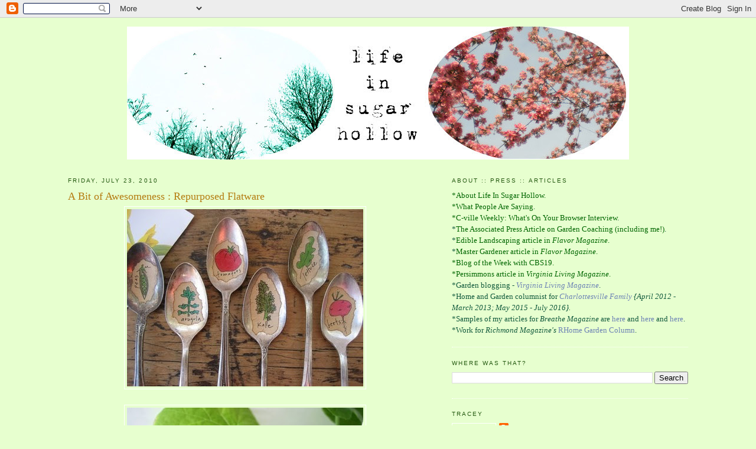

--- FILE ---
content_type: text/html; charset=UTF-8
request_url: https://lifeinsugarhollow.blogspot.com/2010/07/bit-of-awesomeness-repurposed-flatware.html
body_size: 11864
content:
<!DOCTYPE html>
<html xmlns='http://www.w3.org/1999/xhtml' xmlns:b='http://www.google.com/2005/gml/b' xmlns:data='http://www.google.com/2005/gml/data' xmlns:expr='http://www.google.com/2005/gml/expr'>
<head>
<link href='https://www.blogger.com/static/v1/widgets/2944754296-widget_css_bundle.css' rel='stylesheet' type='text/css'/>
<meta content='text/html; charset=UTF-8' http-equiv='Content-Type'/>
<meta content='blogger' name='generator'/>
<link href='https://lifeinsugarhollow.blogspot.com/favicon.ico' rel='icon' type='image/x-icon'/>
<link href='http://lifeinsugarhollow.blogspot.com/2010/07/bit-of-awesomeness-repurposed-flatware.html' rel='canonical'/>
<link rel="alternate" type="application/atom+xml" title="Life In Sugar Hollow - Atom" href="https://lifeinsugarhollow.blogspot.com/feeds/posts/default" />
<link rel="alternate" type="application/rss+xml" title="Life In Sugar Hollow - RSS" href="https://lifeinsugarhollow.blogspot.com/feeds/posts/default?alt=rss" />
<link rel="service.post" type="application/atom+xml" title="Life In Sugar Hollow - Atom" href="https://www.blogger.com/feeds/31740546874472774/posts/default" />

<link rel="alternate" type="application/atom+xml" title="Life In Sugar Hollow - Atom" href="https://lifeinsugarhollow.blogspot.com/feeds/2380978980909637555/comments/default" />
<!--Can't find substitution for tag [blog.ieCssRetrofitLinks]-->
<link href='https://blogger.googleusercontent.com/img/b/R29vZ2xl/AVvXsEg1dgqD4WjFCqZ1QWgVbQDitucuyv85GOE0aYW3MBJ_qgTX85i5pbpxkSG_A53WnUX-XhB4s2x3JFBjJeQ3C0l2QAKVs7e7WbIH-qtw9OWxkMq24Hb-LucJEOkpG0D7L-QTZSojC7RY3sk/s400/veggiespoons.jpg' rel='image_src'/>
<meta content='http://lifeinsugarhollow.blogspot.com/2010/07/bit-of-awesomeness-repurposed-flatware.html' property='og:url'/>
<meta content='A Bit of Awesomeness : Repurposed Flatware' property='og:title'/>
<meta content=' Must have! From the top . . . daisy chestnut monkeysalwayslook  (second and third photo) RRDesign13 countryfolkheart  ' property='og:description'/>
<meta content='https://blogger.googleusercontent.com/img/b/R29vZ2xl/AVvXsEg1dgqD4WjFCqZ1QWgVbQDitucuyv85GOE0aYW3MBJ_qgTX85i5pbpxkSG_A53WnUX-XhB4s2x3JFBjJeQ3C0l2QAKVs7e7WbIH-qtw9OWxkMq24Hb-LucJEOkpG0D7L-QTZSojC7RY3sk/w1200-h630-p-k-no-nu/veggiespoons.jpg' property='og:image'/>
<title>Life In Sugar Hollow: A Bit of Awesomeness : Repurposed Flatware</title>
<meta content='8+AjLWLO2qV8bYP5zqPzht4PusBxDbe43eGMcShM9S4=' name='verify-v1'/>
<style id='page-skin-1' type='text/css'><!--
/*
-----------------------------------------------
Blogger Template Style
Name:     Minima
Designer: Douglas Bowman
URL:      www.stopdesign.com
Date:     26 Feb 2004
Updated by: Blogger Team
----------------------------------------------- */
/* Variable definitions
====================
<Variable name="bgcolor" description="Page Background Color"
type="color" default="#fff">
<Variable name="textcolor" description="Text Color"
type="color" default="#333">
<Variable name="linkcolor" description="Link Color"
type="color" default="#58a">
<Variable name="pagetitlecolor" description="Blog Title Color"
type="color" default="#666">
<Variable name="descriptioncolor" description="Blog Description Color"
type="color" default="#999">
<Variable name="titlecolor" description="Post Title Color"
type="color" default="#c60">
<Variable name="bordercolor" description="Border Color"
type="color" default="#ccc">
<Variable name="sidebarcolor" description="Sidebar Title Color"
type="color" default="#999">
<Variable name="sidebartextcolor" description="Sidebar Text Color"
type="color" default="#666">
<Variable name="visitedlinkcolor" description="Visited Link Color"
type="color" default="#999">
<Variable name="bodyfont" description="Text Font"
type="font" default="normal normal 100% Georgia, Serif">
<Variable name="headerfont" description="Sidebar Title Font"
type="font"
default="normal normal 78% 'Trebuchet MS',Trebuchet,Arial,Verdana,Sans-serif">
<Variable name="pagetitlefont" description="Blog Title Font"
type="font"
default="normal normal 200% Georgia, Serif">
<Variable name="descriptionfont" description="Blog Description Font"
type="font"
default="normal normal 78% 'Trebuchet MS', Trebuchet, Arial, Verdana, Sans-serif">
<Variable name="postfooterfont" description="Post Footer Font"
type="font"
default="normal normal 78% 'Trebuchet MS', Trebuchet, Arial, Verdana, Sans-serif">
*/
/* Use this with templates/template-twocol.html */
body {
background:#e7ffcf;
margin:0;
color:#333333;
font:x-small Georgia Serif;
font-size/* */:/**/small;
font-size: /**/small;
text-align: center;
}
a:link {
color:#6c82b5;
text-decoration:none;
}
a:visited {
color:#6c82b5;
text-decoration:none;
}
a:hover {
color:#b47b10;
text-decoration:underline;
}
a img {
border-width:0;
}
/* Header
-----------------------------------------------
*/
#header-wrapper {
width:950 px;
margin:0 auto 10px;
}
#header {
margin: 5px;
text-align: center;
color:#6c82b5;
}
#header h1 {
margin:5px 5px 0;
padding:15px 20px .25em;
line-height:1.2em;
text-transform:uppercase;
letter-spacing:.2em;
font: normal bold 256% Georgia, Serif;
}
#header a {
color:#6c82b5;
text-decoration:none;
}
#header a:hover {
color:#6c82b5;
}
#header .description {
margin:0 5px 5px;
padding:0 20px 15px;
max-width:700px;
text-transform:uppercase;
letter-spacing:.2em;
line-height: 1.4em;
font: normal bold 154% Georgia, Times, serif;
color: #11593C;
}
/* Outer-Wrapper
----------------------------------------------- */
#outer-wrapper {
width: 1050px;
margin:0 auto;
padding:10px;
text-align:left;
font: normal normal 100% Georgia, Serif;
}
#main-wrapper {
width: 600px;
float: left;
word-wrap: break-word; /* fix for long text breaking sidebar float in IE */
overflow: hidden;     /* fix for long non-text content breaking IE sidebar float */
}
#sidebar-wrapper {
width: 400px;
float: right;
word-wrap: break-word; /* fix for long text breaking sidebar float in IE */
overflow: hidden;      /* fix for long non-text content breaking IE sidebar float */
}
/* Headings
----------------------------------------------- */
h2 {
margin:1.5em 0 .75em;
font:normal normal 78% 'Trebuchet MS',Trebuchet,Arial,Verdana,Sans-serif;
line-height: 1.4em;
text-transform:uppercase;
letter-spacing:.2em;
color:#245911;
}
/* Posts
-----------------------------------------------
*/
h2.date-header {
margin:1.5em 0 .5em;
}
.post {
margin:.5em 0 1.5em;
border-bottom:1px dotted #ffffff;
padding-bottom:1.5em;
}
.post h3 {
margin:.25em 0 0;
padding:0 0 4px;
font-size:140%;
font-weight:normal;
line-height:1.4em;
color:#b47b10;
}
.post h3 a, .post h3 a:visited, .post h3 strong {
display:block;
text-decoration:none;
color:#b47b10;
font-weight:normal;
}
.post h3 strong, .post h3 a:hover {
color:#333333;
}
.post p {
margin:0 0 .75em;
line-height:1.6em;
}
.post-footer {
margin: .75em 0;
color:#245911;
text-transform:uppercase;
letter-spacing:.1em;
font: normal normal 78% 'Trebuchet MS', Trebuchet, Arial, Verdana, Sans-serif;
line-height: 1.4em;
}
.comment-link {
margin-left:.6em;
}
.post img {
padding:4px;
border:1px solid #ffffff;
}
.post blockquote {
margin:1em 20px;
}
.post blockquote p {
margin:.75em 0;
}
/* Comments
----------------------------------------------- */
#comments h4 {
margin:1em 0;
font-weight: bold;
line-height: 1.4em;
text-transform:uppercase;
letter-spacing:.2em;
color: #245911;
}
#comments-block {
margin:1em 0 1.5em;
line-height:1.6em;
}
#comments-block .comment-author {
margin:.5em 0;
}
#comments-block .comment-body {
margin:.25em 0 0;
}
#comments-block .comment-footer {
margin:-.25em 0 2em;
line-height: 1.4em;
text-transform:uppercase;
letter-spacing:.1em;
}
#comments-block .comment-body p {
margin:0 0 .75em;
}
.deleted-comment {
font-style:italic;
color:gray;
}
#blog-pager-newer-link {
float: left;
}
#blog-pager-older-link {
float: right;
}
#blog-pager {
text-align: center;
}
.feed-links {
clear: both;
line-height: 2.5em;
}
/* Sidebar Content
----------------------------------------------- */
.sidebar {
color: #11593C;
line-height: 1.5em;
}
.sidebar ul {
list-style:none;
margin:0 0 0;
padding:0 0 0;
}
.sidebar li {
margin:0;
padding:0 0 .25em 15px;
text-indent:-15px;
line-height:1.5em;
}
.sidebar .widget, .main .widget {
border-bottom:1px dotted #ffffff;
margin:0 0 1.5em;
padding:0 0 1.5em;
}
.main .Blog {
border-bottom-width: 0;
}
/* Profile
----------------------------------------------- */
.profile-img {
float: left;
margin: 0 5px 5px 0;
padding: 4px;
border: 1px solid #ffffff;
}
.profile-data {
margin:0;
text-transform:uppercase;
letter-spacing:.1em;
font: normal normal 78% 'Trebuchet MS', Trebuchet, Arial, Verdana, Sans-serif;
color: #245911;
font-weight: bold;
line-height: 1.6em;
}
.profile-datablock {
margin:.5em 0 .5em;
}
.profile-textblock {
margin: 0.5em 0;
line-height: 1.6em;
}
.profile-link {
font: normal normal 78% 'Trebuchet MS', Trebuchet, Arial, Verdana, Sans-serif;
text-transform: uppercase;
letter-spacing: .1em;
}
/* Footer
----------------------------------------------- */
#footer {
width:660px;
clear:both;
margin:0 auto;
padding-top:15px;
line-height: 1.6em;
text-transform:uppercase;
letter-spacing:.1em;
text-align: center;
}
/** Page structure tweaks for layout editor wireframe */
body#layout #header {
margin-left: 0px;
margin-right: 0px;
}

--></style>
<link href='https://www.blogger.com/dyn-css/authorization.css?targetBlogID=31740546874472774&amp;zx=7283e4b3-d97e-4230-bad8-644d3eb075f5' media='none' onload='if(media!=&#39;all&#39;)media=&#39;all&#39;' rel='stylesheet'/><noscript><link href='https://www.blogger.com/dyn-css/authorization.css?targetBlogID=31740546874472774&amp;zx=7283e4b3-d97e-4230-bad8-644d3eb075f5' rel='stylesheet'/></noscript>
<meta name='google-adsense-platform-account' content='ca-host-pub-1556223355139109'/>
<meta name='google-adsense-platform-domain' content='blogspot.com'/>

</head>
<body>
<div class='navbar section' id='navbar'><div class='widget Navbar' data-version='1' id='Navbar1'><script type="text/javascript">
    function setAttributeOnload(object, attribute, val) {
      if(window.addEventListener) {
        window.addEventListener('load',
          function(){ object[attribute] = val; }, false);
      } else {
        window.attachEvent('onload', function(){ object[attribute] = val; });
      }
    }
  </script>
<div id="navbar-iframe-container"></div>
<script type="text/javascript" src="https://apis.google.com/js/platform.js"></script>
<script type="text/javascript">
      gapi.load("gapi.iframes:gapi.iframes.style.bubble", function() {
        if (gapi.iframes && gapi.iframes.getContext) {
          gapi.iframes.getContext().openChild({
              url: 'https://www.blogger.com/navbar/31740546874472774?po\x3d2380978980909637555\x26origin\x3dhttps://lifeinsugarhollow.blogspot.com',
              where: document.getElementById("navbar-iframe-container"),
              id: "navbar-iframe"
          });
        }
      });
    </script><script type="text/javascript">
(function() {
var script = document.createElement('script');
script.type = 'text/javascript';
script.src = '//pagead2.googlesyndication.com/pagead/js/google_top_exp.js';
var head = document.getElementsByTagName('head')[0];
if (head) {
head.appendChild(script);
}})();
</script>
</div></div>
<div id='outer-wrapper'><div id='wrap2'>
<!-- skip links for text browsers -->
<span id='skiplinks' style='display:none;'>
<a href='#main'>skip to main </a> |
      <a href='#sidebar'>skip to sidebar</a>
</span>
<div id='header-wrapper'>
<div class='header section' id='header'><div class='widget HTML' data-version='1' id='HTML3'>
<div class='widget-content'>
<a href="http://www.flickr.com/photos/traceycrehangerlach/8743903817/" title="blog header_elliptical_two by life_in_sugar_hollow, on Flickr"><img src="https://lh3.googleusercontent.com/blogger_img_proxy/AEn0k_sCsLgdEljCV08pcZgi4L_DLrk6map4f39Xbu--UKcHU98IlcDGh0MuEjRZ8moJCpWvXXiw1032iXATH7Sr42WJVfRRtTmMgDws-JSdUTOW4MHLM9Hvz5ulxddGlgCT5Jhi=s0-d" width="850" height="225" alt="blog header_elliptical_two"></a>
</div>
<div class='clear'></div>
</div></div>
</div>
<div id='content-wrapper'>
<div id='main-wrapper'>
<div class='main section' id='main'><div class='widget Blog' data-version='1' id='Blog1'>
<div class='blog-posts hfeed'>

          <div class="date-outer">
        
<h2 class='date-header'><span>Friday, July 23, 2010</span></h2>

          <div class="date-posts">
        
<div class='post-outer'>
<div class='post hentry' itemprop='blogPost' itemscope='itemscope' itemtype='http://schema.org/BlogPosting'>
<meta content='https://blogger.googleusercontent.com/img/b/R29vZ2xl/AVvXsEg1dgqD4WjFCqZ1QWgVbQDitucuyv85GOE0aYW3MBJ_qgTX85i5pbpxkSG_A53WnUX-XhB4s2x3JFBjJeQ3C0l2QAKVs7e7WbIH-qtw9OWxkMq24Hb-LucJEOkpG0D7L-QTZSojC7RY3sk/s400/veggiespoons.jpg' itemprop='image_url'/>
<meta content='31740546874472774' itemprop='blogId'/>
<meta content='2380978980909637555' itemprop='postId'/>
<a name='2380978980909637555'></a>
<h3 class='post-title entry-title' itemprop='name'>
A Bit of Awesomeness : Repurposed Flatware
</h3>
<div class='post-header'>
<div class='post-header-line-1'></div>
</div>
<div class='post-body entry-content' id='post-body-2380978980909637555' itemprop='description articleBody'>
<a href="https://blogger.googleusercontent.com/img/b/R29vZ2xl/AVvXsEg1dgqD4WjFCqZ1QWgVbQDitucuyv85GOE0aYW3MBJ_qgTX85i5pbpxkSG_A53WnUX-XhB4s2x3JFBjJeQ3C0l2QAKVs7e7WbIH-qtw9OWxkMq24Hb-LucJEOkpG0D7L-QTZSojC7RY3sk/s1600/veggiespoons.jpg"><img alt="" border="0" id="BLOGGER_PHOTO_ID_5497099874061020946" src="https://blogger.googleusercontent.com/img/b/R29vZ2xl/AVvXsEg1dgqD4WjFCqZ1QWgVbQDitucuyv85GOE0aYW3MBJ_qgTX85i5pbpxkSG_A53WnUX-XhB4s2x3JFBjJeQ3C0l2QAKVs7e7WbIH-qtw9OWxkMq24Hb-LucJEOkpG0D7L-QTZSojC7RY3sk/s400/veggiespoons.jpg" style="DISPLAY: block; MARGIN: 0px auto 10px; WIDTH: 400px; CURSOR: hand; HEIGHT: 300px; TEXT-ALIGN: center" /></a><br /><div><a href="https://blogger.googleusercontent.com/img/b/R29vZ2xl/AVvXsEhzS6S6Sw1_g9whUA1kIaUkCEqUkWqitpxp2I8RVCk09TZl9G36hJ4t1Jv3TKOaOkwwhwYVP4Z05paJQbBUQ8IF3n8UXVPvWUvT0JZibTDrGKpXBNe0MkOJbM3oME5hkTrr765EpcLlwf0/s1600/herbmarkers_Ma.jpg"><img alt="" border="0" id="BLOGGER_PHOTO_ID_5497099784890746866" src="https://blogger.googleusercontent.com/img/b/R29vZ2xl/AVvXsEhzS6S6Sw1_g9whUA1kIaUkCEqUkWqitpxp2I8RVCk09TZl9G36hJ4t1Jv3TKOaOkwwhwYVP4Z05paJQbBUQ8IF3n8UXVPvWUvT0JZibTDrGKpXBNe0MkOJbM3oME5hkTrr765EpcLlwf0/s400/herbmarkers_Ma.jpg" style="DISPLAY: block; MARGIN: 0px auto 10px; WIDTH: 400px; CURSOR: hand; HEIGHT: 278px; TEXT-ALIGN: center" /></a><br /><br /><div><a href="https://blogger.googleusercontent.com/img/b/R29vZ2xl/AVvXsEjISMUHOW04Cznu463OA_V540XZoDBkwxWy89h4LzjuWKugeBUOqHbeB6m0V2j-PrpK7o4xwfhR9t_g1-Bd-tcMrjR0xetF09pL41FJeGhMWcxnbQjCRnv8Ztjo7ggK1eR24goR_UEAv8M/s1600/fork_marker.jpg"><img alt="" border="0" id="BLOGGER_PHOTO_ID_5497099731711533474" src="https://blogger.googleusercontent.com/img/b/R29vZ2xl/AVvXsEjISMUHOW04Cznu463OA_V540XZoDBkwxWy89h4LzjuWKugeBUOqHbeB6m0V2j-PrpK7o4xwfhR9t_g1-Bd-tcMrjR0xetF09pL41FJeGhMWcxnbQjCRnv8Ztjo7ggK1eR24goR_UEAv8M/s400/fork_marker.jpg" style="DISPLAY: block; MARGIN: 0px auto 10px; WIDTH: 400px; CURSOR: hand; HEIGHT: 283px; TEXT-ALIGN: center" /></a><br /><div><a href="https://blogger.googleusercontent.com/img/b/R29vZ2xl/AVvXsEib_fMx-IiMZPaIrQ75JANtbm1T-mIpDr1PsF16U4DxkocVd1FMKZRMpf_FAfZLW8sZJKUz75cGzc0E7wrCMGPLyN834_7M-_mTDN0NROQO3WcMq70sO6keeY3zAdqatJvKMz2l2DpIZ8g/s1600/botanicalspoons.jpg"><img alt="" border="0" id="BLOGGER_PHOTO_ID_5497099648254377554" src="https://blogger.googleusercontent.com/img/b/R29vZ2xl/AVvXsEib_fMx-IiMZPaIrQ75JANtbm1T-mIpDr1PsF16U4DxkocVd1FMKZRMpf_FAfZLW8sZJKUz75cGzc0E7wrCMGPLyN834_7M-_mTDN0NROQO3WcMq70sO6keeY3zAdqatJvKMz2l2DpIZ8g/s400/botanicalspoons.jpg" style="DISPLAY: block; MARGIN: 0px auto 10px; WIDTH: 400px; CURSOR: hand; HEIGHT: 300px; TEXT-ALIGN: center" /></a><br /><div align="center"><a href="https://blogger.googleusercontent.com/img/b/R29vZ2xl/AVvXsEgyUfkuEN4iP07ZP5DVjo6Ih8LeQmMfYJluB4Lo6IZVwRuxGj2DJwPYTz4RwrEceUeFKZTUBAgFEYSKgRG1Zbt2HFCt10Of3l3a5kGaTb2p5q-4DHq7X-TnXtkYJmfah1rP_OhlmsO-knM/s1600/basil_herb_marker.jpg"><img alt="" border="0" id="BLOGGER_PHOTO_ID_5497099598491685074" src="https://blogger.googleusercontent.com/img/b/R29vZ2xl/AVvXsEgyUfkuEN4iP07ZP5DVjo6Ih8LeQmMfYJluB4Lo6IZVwRuxGj2DJwPYTz4RwrEceUeFKZTUBAgFEYSKgRG1Zbt2HFCt10Of3l3a5kGaTb2p5q-4DHq7X-TnXtkYJmfah1rP_OhlmsO-knM/s400/basil_herb_marker.jpg" style="DISPLAY: block; MARGIN: 0px auto 10px; WIDTH: 396px; CURSOR: hand; HEIGHT: 400px; TEXT-ALIGN: center" /></a> </div><div align="center">Must have! </div><div align="center"></div><div align="center"></div><div align="center"><br />From the top . . . </div><div align="center"><br /><a href="http://www.etsy.com/listing/44639829/red-tomatoes-old-silver-spoon-garden">daisy chestnut</a><br /><a href="http://www.etsy.com/shop/monkeysalwayslook?ref=seller_info">monkeysalwayslook</a> (second and third photo)<br /><a href="http://www.etsy.com/listing/49343484/set-of-6-custom-spoon-garden-markers">RRDesign13</a><br /><a href="http://www.etsy.com/listing/52041083/vintage-silverware-herb-garden-marker">countryfolkheart</a> </div></div></div></div>
<div style='clear: both;'></div>
</div>
<div class='post-footer'>
<div class='post-footer-line post-footer-line-1'><span class='post-author vcard'>
Posted by
<span class='fn' itemprop='author' itemscope='itemscope' itemtype='http://schema.org/Person'>
<meta content='https://www.blogger.com/profile/07639107052866905283' itemprop='url'/>
<a href='https://www.blogger.com/profile/07639107052866905283' rel='author' title='author profile'>
<span itemprop='name'>Tracey Crehan</span>
</a>
</span>
</span>
<span class='post-timestamp'>
at
<meta content='http://lifeinsugarhollow.blogspot.com/2010/07/bit-of-awesomeness-repurposed-flatware.html' itemprop='url'/>
<a class='timestamp-link' href='https://lifeinsugarhollow.blogspot.com/2010/07/bit-of-awesomeness-repurposed-flatware.html' rel='bookmark' title='permanent link'><abbr class='published' itemprop='datePublished' title='2010-07-23T09:53:00-04:00'>7/23/2010</abbr></a>
</span>
<span class='post-comment-link'>
</span>
<span class='post-icons'>
<span class='item-action'>
<a href='https://www.blogger.com/email-post/31740546874472774/2380978980909637555' title='Email Post'>
<img alt="" class="icon-action" height="13" src="//img1.blogblog.com/img/icon18_email.gif" width="18">
</a>
</span>
<span class='item-control blog-admin pid-1908783963'>
<a href='https://www.blogger.com/post-edit.g?blogID=31740546874472774&postID=2380978980909637555&from=pencil' title='Edit Post'>
<img alt='' class='icon-action' height='18' src='https://resources.blogblog.com/img/icon18_edit_allbkg.gif' width='18'/>
</a>
</span>
</span>
<div class='post-share-buttons goog-inline-block'>
<a class='goog-inline-block share-button sb-email' href='https://www.blogger.com/share-post.g?blogID=31740546874472774&postID=2380978980909637555&target=email' target='_blank' title='Email This'><span class='share-button-link-text'>Email This</span></a><a class='goog-inline-block share-button sb-blog' href='https://www.blogger.com/share-post.g?blogID=31740546874472774&postID=2380978980909637555&target=blog' onclick='window.open(this.href, "_blank", "height=270,width=475"); return false;' target='_blank' title='BlogThis!'><span class='share-button-link-text'>BlogThis!</span></a><a class='goog-inline-block share-button sb-twitter' href='https://www.blogger.com/share-post.g?blogID=31740546874472774&postID=2380978980909637555&target=twitter' target='_blank' title='Share to X'><span class='share-button-link-text'>Share to X</span></a><a class='goog-inline-block share-button sb-facebook' href='https://www.blogger.com/share-post.g?blogID=31740546874472774&postID=2380978980909637555&target=facebook' onclick='window.open(this.href, "_blank", "height=430,width=640"); return false;' target='_blank' title='Share to Facebook'><span class='share-button-link-text'>Share to Facebook</span></a><a class='goog-inline-block share-button sb-pinterest' href='https://www.blogger.com/share-post.g?blogID=31740546874472774&postID=2380978980909637555&target=pinterest' target='_blank' title='Share to Pinterest'><span class='share-button-link-text'>Share to Pinterest</span></a>
</div>
</div>
<div class='post-footer-line post-footer-line-2'><span class='post-labels'>
Labels:
<a href='https://lifeinsugarhollow.blogspot.com/search/label/container%20gardening' rel='tag'>container gardening</a>,
<a href='https://lifeinsugarhollow.blogspot.com/search/label/etsy%20fun' rel='tag'>etsy fun</a>,
<a href='https://lifeinsugarhollow.blogspot.com/search/label/girly%20stuff' rel='tag'>girly stuff</a>,
<a href='https://lifeinsugarhollow.blogspot.com/search/label/recycled%20goods' rel='tag'>recycled goods</a>
</span>
</div>
<div class='post-footer-line post-footer-line-3'><span class='post-location'>
</span>
</div>
</div>
</div>
<div class='comments' id='comments'>
<a name='comments'></a>
<h4>3 comments:</h4>
<div id='Blog1_comments-block-wrapper'>
<dl class='avatar-comment-indent' id='comments-block'>
<dt class='comment-author ' id='c6658171845189453187'>
<a name='c6658171845189453187'></a>
<div class="avatar-image-container vcard"><span dir="ltr"><a href="https://www.blogger.com/profile/13732279575596442033" target="" rel="nofollow" onclick="" class="avatar-hovercard" id="av-6658171845189453187-13732279575596442033"><img src="https://resources.blogblog.com/img/blank.gif" width="35" height="35" class="delayLoad" style="display: none;" longdesc="//blogger.googleusercontent.com/img/b/R29vZ2xl/AVvXsEjLKh2ZSirm68EukDlBfBvIL4SyRWnk2qo6QOqvRAgYIWPy34BADsbK4PCp0phbU-PNf8UVhnsOdzd5R0loi406xYGDrx1yGUw4idiYj82GpS_UJzT2d7J69jqS5rehRAo/s45-c/DSC_0128.JPG" alt="" title="Southern Lady">

<noscript><img src="//blogger.googleusercontent.com/img/b/R29vZ2xl/AVvXsEjLKh2ZSirm68EukDlBfBvIL4SyRWnk2qo6QOqvRAgYIWPy34BADsbK4PCp0phbU-PNf8UVhnsOdzd5R0loi406xYGDrx1yGUw4idiYj82GpS_UJzT2d7J69jqS5rehRAo/s45-c/DSC_0128.JPG" width="35" height="35" class="photo" alt=""></noscript></a></span></div>
<a href='https://www.blogger.com/profile/13732279575596442033' rel='nofollow'>Southern Lady</a>
said...
</dt>
<dd class='comment-body' id='Blog1_cmt-6658171845189453187'>
<p>
Love it!!   Carla
</p>
</dd>
<dd class='comment-footer'>
<span class='comment-timestamp'>
<a href='https://lifeinsugarhollow.blogspot.com/2010/07/bit-of-awesomeness-repurposed-flatware.html?showComment=1279908386070#c6658171845189453187' title='comment permalink'>
July 23, 2010 at 2:06&#8239;PM
</a>
<span class='item-control blog-admin pid-1344802962'>
<a class='comment-delete' href='https://www.blogger.com/comment/delete/31740546874472774/6658171845189453187' title='Delete Comment'>
<img src='https://resources.blogblog.com/img/icon_delete13.gif'/>
</a>
</span>
</span>
</dd>
<dt class='comment-author ' id='c2330292204315048624'>
<a name='c2330292204315048624'></a>
<div class="avatar-image-container vcard"><span dir="ltr"><a href="https://www.blogger.com/profile/04694167992882574756" target="" rel="nofollow" onclick="" class="avatar-hovercard" id="av-2330292204315048624-04694167992882574756"><img src="https://resources.blogblog.com/img/blank.gif" width="35" height="35" class="delayLoad" style="display: none;" longdesc="//blogger.googleusercontent.com/img/b/R29vZ2xl/AVvXsEhtv3gknwPz1tsndtbKJiTRxaiagYDV92C_x2UJyw5RQj2fcpGldDIXSZ55Zro9Bg-S_aiC_Rg9H7hFKtJfiNv__8tGGNi3kp1kGMHgpTkrRR4eyV5UgkuyY9PowVQc9k0/s45-c/IMG_1564.JPG" alt="" title="Deb">

<noscript><img src="//blogger.googleusercontent.com/img/b/R29vZ2xl/AVvXsEhtv3gknwPz1tsndtbKJiTRxaiagYDV92C_x2UJyw5RQj2fcpGldDIXSZ55Zro9Bg-S_aiC_Rg9H7hFKtJfiNv__8tGGNi3kp1kGMHgpTkrRR4eyV5UgkuyY9PowVQc9k0/s45-c/IMG_1564.JPG" width="35" height="35" class="photo" alt=""></noscript></a></span></div>
<a href='https://www.blogger.com/profile/04694167992882574756' rel='nofollow'>Deb</a>
said...
</dt>
<dd class='comment-body' id='Blog1_cmt-2330292204315048624'>
<p>
I love this.
</p>
</dd>
<dd class='comment-footer'>
<span class='comment-timestamp'>
<a href='https://lifeinsugarhollow.blogspot.com/2010/07/bit-of-awesomeness-repurposed-flatware.html?showComment=1279942002119#c2330292204315048624' title='comment permalink'>
July 23, 2010 at 11:26&#8239;PM
</a>
<span class='item-control blog-admin pid-28184329'>
<a class='comment-delete' href='https://www.blogger.com/comment/delete/31740546874472774/2330292204315048624' title='Delete Comment'>
<img src='https://resources.blogblog.com/img/icon_delete13.gif'/>
</a>
</span>
</span>
</dd>
<dt class='comment-author ' id='c3855422441168386481'>
<a name='c3855422441168386481'></a>
<div class="avatar-image-container vcard"><span dir="ltr"><a href="https://www.blogger.com/profile/00651906676578939713" target="" rel="nofollow" onclick="" class="avatar-hovercard" id="av-3855422441168386481-00651906676578939713"><img src="https://resources.blogblog.com/img/blank.gif" width="35" height="35" class="delayLoad" style="display: none;" longdesc="//blogger.googleusercontent.com/img/b/R29vZ2xl/AVvXsEiCvDk59XDg3fSXCNmX7lc863ziebv-EdEA_tdNUyCQDs6HA3wLaytRvANLe5lkf5QxO-wgAgy64hxGKy3tq9Oh1T5Y-khHYsfLQhd_T6CwGlMdwfxZTkcdb36m9smcQA/s45-c/IMG_0797.JPG" alt="" title="Colleen Wms">

<noscript><img src="//blogger.googleusercontent.com/img/b/R29vZ2xl/AVvXsEiCvDk59XDg3fSXCNmX7lc863ziebv-EdEA_tdNUyCQDs6HA3wLaytRvANLe5lkf5QxO-wgAgy64hxGKy3tq9Oh1T5Y-khHYsfLQhd_T6CwGlMdwfxZTkcdb36m9smcQA/s45-c/IMG_0797.JPG" width="35" height="35" class="photo" alt=""></noscript></a></span></div>
<a href='https://www.blogger.com/profile/00651906676578939713' rel='nofollow'>Colleen Wms</a>
said...
</dt>
<dd class='comment-body' id='Blog1_cmt-3855422441168386481'>
<p>
SUPER cute! Love them!!
</p>
</dd>
<dd class='comment-footer'>
<span class='comment-timestamp'>
<a href='https://lifeinsugarhollow.blogspot.com/2010/07/bit-of-awesomeness-repurposed-flatware.html?showComment=1279981747141#c3855422441168386481' title='comment permalink'>
July 24, 2010 at 10:29&#8239;AM
</a>
<span class='item-control blog-admin pid-223212317'>
<a class='comment-delete' href='https://www.blogger.com/comment/delete/31740546874472774/3855422441168386481' title='Delete Comment'>
<img src='https://resources.blogblog.com/img/icon_delete13.gif'/>
</a>
</span>
</span>
</dd>
</dl>
</div>
<p class='comment-footer'>
<a href='https://www.blogger.com/comment/fullpage/post/31740546874472774/2380978980909637555' onclick=''>Post a Comment</a>
</p>
</div>
</div>

        </div></div>
      
</div>
<div class='blog-pager' id='blog-pager'>
<span id='blog-pager-newer-link'>
<a class='blog-pager-newer-link' href='https://lifeinsugarhollow.blogspot.com/2010/06/scattershot.html' id='Blog1_blog-pager-newer-link' title='Newer Post'>Newer Post</a>
</span>
<span id='blog-pager-older-link'>
<a class='blog-pager-older-link' href='https://lifeinsugarhollow.blogspot.com/2010/07/run-for-cover-garden-in-july.html' id='Blog1_blog-pager-older-link' title='Older Post'>Older Post</a>
</span>
<a class='home-link' href='https://lifeinsugarhollow.blogspot.com/'>Home</a>
</div>
<div class='clear'></div>
<div class='post-feeds'>
<div class='feed-links'>
Subscribe to:
<a class='feed-link' href='https://lifeinsugarhollow.blogspot.com/feeds/2380978980909637555/comments/default' target='_blank' type='application/atom+xml'>Post Comments (Atom)</a>
</div>
</div>
</div></div>
</div>
<div id='sidebar-wrapper'>
<div class='sidebar section' id='sidebar'><div class='widget Text' data-version='1' id='Text1'>
<h2 class='title'>About :: Press :: Articles</h2>
<div class='widget-content'>
<span =""  style="color:#006600;">*</span><a href="http://lifeinsugarhollow.blogspot.com/2007/02/about-life-in-sugar-hollow.html"><span =""  style="color:#006600;">About Life In Sugar Hollow.</span></a><br /><span =""  style="color:#006600;">*</span><a href="http://lifeinsugarhollow.blogspot.com/2007/02/what-people-are-saying.html"><span =""  style="color:#006600;">What People Are Saying</span></a>.<br /><span =""  style="color:#006600;">*</span><a href="http://www.c-ville.com/March_08_Design_living_and_trends_for_home_and_garden/#.UciCjNjNm34"><span =""  style="color:#006600;">C-ville Weekly: What's On Your Browser Interview</span></a>.<br />*<a href="http://lifeinsugarhollow.blogspot.com/2008/01/lish-associated-press-article.html"><span =""  style="color:#006600;">The Associated Press Article on Garden Coaching (including me!)</span></a>.<span =""  style="color:#006600;"><br /></span>*<a href="http://lifeinsugarhollow.blogspot.com/2009/03/edible-landscaping-article.html"><span =""  style="color:#006600;">Edible Landscaping article in <em>Flavor Magazine</em>.</span></a><br />*<a href="http://flavormagazinevirginia.com/magazine/backissues/"><span =""  style="color:#006600;">Master Gardener article in <em>Flavor Magazine</em></span></a><span =""  style="color:#006600;">.</span><br /><span =""  style="color:#006600;">*<a href="http://lifeinsugarhollow.blogspot.com/2009/12/oh-me-oh-my-oh.html"><span =""  style="color:#006600;">Blog of the Week with CBS19</span></a>.</span><br /><span =""  style="color:#006600;">*<a href="http://www.virginialiving.com/articles/persimmons"><span =""  style="color:#006600;">Persimmons article</span></a> in <em>Virginia Living Magazine</em>.</span><br />*Garden blogging - <i><a href="http://www.virginialiving.com/topics/tracey_crehan_gerlach">Virginia Living Magazine</a></i>.<br />*Home and Garden columnist for <i><a href="http://www.albemarlekids.com/">Charlottesville Family</a> {April 2012 - March 2013; May 2015 - July 2016}.</i><br />*Samples of my articles for <i>Breathe Magazine</i> are <a href="http://lifeinsugarhollow.blogspot.com/2009/04/anne-spencers-garden.html">here</a> and <a href="http://lifeinsugarhollow.blogspot.com/2007/02/breathe-magazine-planning-for-preserving.html">here</a> and <a href="http://lifeinsugarhollow.blogspot.com/2007/02/breathe-magazine-scents-of-spring.html">here</a>.<br />*Work for <i>Richmond Magazine's</i> <a href="http://richmondmagazine.com/topics/tracey-crehan-gerlach-author/">RHome Garden Column</a>.<br />
</div>
<div class='clear'></div>
</div><div class='widget BlogSearch' data-version='1' id='BlogSearch1'>
<h2 class='title'>Where Was That?</h2>
<div class='widget-content'>
<div id='BlogSearch1_form'>
<form action='https://lifeinsugarhollow.blogspot.com/search' class='gsc-search-box' target='_top'>
<table cellpadding='0' cellspacing='0' class='gsc-search-box'>
<tbody>
<tr>
<td class='gsc-input'>
<input autocomplete='off' class='gsc-input' name='q' size='10' title='search' type='text' value=''/>
</td>
<td class='gsc-search-button'>
<input class='gsc-search-button' title='search' type='submit' value='Search'/>
</td>
</tr>
</tbody>
</table>
</form>
</div>
</div>
<div class='clear'></div>
</div><div class='widget Profile' data-version='1' id='Profile1'>
<h2>Tracey</h2>
<div class='widget-content'>
<a href='https://www.blogger.com/profile/07639107052866905283'><img alt='My photo' class='profile-img' height='80' src='//blogger.googleusercontent.com/img/b/R29vZ2xl/AVvXsEh5X0g_dZoM3ZysZnwFP5Rh0aeK8VsLldieGznUy8vsUJumlanszBj52fdHFfZqRTPPH9LVCXG9wOczm0PClBgBsKYCpe6SCZE4VRazmfYOnS9WbbRyDZZXZGsGeEMxKQ/s220/2015-03-20%252B19.32.08.jpg' width='65'/></a>
<dl class='profile-datablock'>
<dt class='profile-data'>
<a class='profile-name-link g-profile' href='https://www.blogger.com/profile/07639107052866905283' rel='author' style='background-image: url(//www.blogger.com/img/logo-16.png);'>
</a>
</dt>
<dd class='profile-data'>Organic Horticulturist, Mama, Freelance Writer, Charlottesville, Virginia, United States</dd>
</dl>
<a class='profile-link' href='https://www.blogger.com/profile/07639107052866905283' rel='author'>View my complete profile</a>
<div class='clear'></div>
</div>
</div><div class='widget LinkList' data-version='1' id='LinkList2'>
<h2>Presently Loving</h2>
<div class='widget-content'>
<ul>
<li><a href='https://www.youtube.com/watch?v=_-tZ1gbc2pQ&index=56&list=PLuOjjO8mUdEyryzY2V5uYs3qvr1JBZdAc'>Foxygen - 'Follow The Leader'</a></li>
<li><a href='http://www.pbs.org/wgbh/masterpiece/shows/home-fires/'>Homefires (BBC)</a></li>
<li><a href='https://www.goodreads.com/book/show/25893693-lilac-girls'>Lilac Girls by Martha Hall Kelly</a></li>
<li><a href='http://'>Prisoner by Ryan Adams</a></li>
<li><a href='http://www.unexplainedpodcast.com/'>The Unexplained Podcast</a></li>
<li><a href='http://www.ronnilundy.com/books/victuals-hc'>Victuals by Ronni Lundy</a></li>
</ul>
<div class='clear'></div>
</div>
</div><div class='widget HTML' data-version='1' id='HTML2'>
<div class='widget-content'>
<style type="text/css" media="screen">
        .gr_grid_container { /* customize grid container div here. eg: width: 500px; */ } 
        .gr_grid_book_container { /* customize book cover container div here */ 
          float: left; 
          width: 98px; 
          height: 160px; 
          padding: 0px 0px;
          overflow: hidden; 
        }
      </style>
      <div id="gr_grid_widget_1351715724">
        <!-- Show static html as a placeholder in case js is not enabled - javascript include will override this if things work -->
            <h2>
      <a href="http://www.goodreads.com/review/list/1156562-tracey?shelf=currently-reading&utm_medium=api&utm_source=grid_widget" style="text-decoration: none;">
    </a></h2>
  <div class="gr_grid_container">
    <div class="gr_grid_book_container"><a href="http://www.goodreads.com/book/show/9361589-the-night-circus" title="The Night Circus"><img alt="The Night Circus" border="0" src="https://lh3.googleusercontent.com/blogger_img_proxy/AEn0k_u97SJMETXkawmIbqAgp0wMUhAmnJHBwyuQiHp_FmcKfIkNx0FOKRKGFiFXhZti8qR9IvuHloeWzw18KmlG-6vsGrzQWGFKn-42IbpO4ZzkGxCDHbHqdA4FUDIu=s0-d"></a></div>
    <br style="clear: both"/><br/><a href="http://www.goodreads.com/user/show/1156562-tracey" class="gr_grid_branding" style="font-size: .9em; color: #382110; text-decoration: none; float: right; clear: both"></a>
  <noscript><br/>Share <a href="http://www.goodreads.com">book reviews</a> and ratings with Tracey, and even join a <a href="http://www.goodreads.com/group/">book club</a> on Goodreads.</noscript>
  </div>

      </div>
      <script src="//www.goodreads.com/review/grid_widget/1156562.Tracey&#39;s%20currently-reading%20book%20montage?cover_size=medium&amp;hide_link&amp;hide_title&amp;num_books=3&amp;order=a&amp;shelf=currently-reading&amp;sort=date_added&amp;widget_id=1351715724" type="text/javascript" charset="utf-8"></script>
</div>
<div class='clear'></div>
</div><div class='widget LinkList' data-version='1' id='LinkList1'>
<h2>*For The New Zone 7-A Gardener*</h2>
<div class='widget-content'>
<ul>
<li><a href='http://lifeinsugarhollow.blogspot.com/2007/08/blog-post.html'>Book :: Southern Gardener's Book of Lists</a></li>
<li><a href='http://lifeinsugarhollow.blogspot.com/2008/05/container-gardening-for-sweltering.html'>Container Gardening for the South</a></li>
<li><a href='http://lifeinsugarhollow.blogspot.com/2007/04/diy-building-raised-bed.html'>DIY :: Build A Raised Bed</a></li>
<li><a href='http://lifeinsugarhollow.blogspot.com/2007/04/diy-galvanized-tin-containers.html'>DIY :: Galvanized Bucket Planters</a></li>
<li><a href='http://lifeinsugarhollow.blogspot.com/2007/03/lasagna-bed-very-basics_08.html'>DIY :: Lasagna Bedding</a></li>
<li><a href='http://lifeinsugarhollow.blogspot.com/2008/10/diy-and-grow-along-moss-terrariums.html'>DIY :: Moss Terrarium</a></li>
<li><a href='http://lifeinsugarhollow.blogspot.com/2008/04/diy-teacup-cloche.html'>DIY :: Teacup Cloche</a></li>
<li><a href='http://lifeinsugarhollow.blogspot.com/2008/09/visit-virginia-garden-challenge.html'>Inspiration :: Visit A Virginia Garden Challenge</a></li>
<li><a href='http://lifeinsugarhollow.blogspot.com/2007/03/inept-lazy-composter.html'>Lazy Composting</a></li>
<li><a href='http://lifeinsugarhollow.blogspot.com/2008/03/garden-questions-answered-native-plants.html'>Native Plants :: An Introduction</a></li>
<li><a href='http://lifeinsugarhollow.blogspot.com/2008/08/garden-questions-answered-feed-your.html'>Organic Fertilizers 101</a></li>
<li><a href='http://lifeinsugarhollow.blogspot.com/2008/02/getting-all-your-ducks-er-seeds-in-row.html'>Seed Starting Charts</a></li>
<li><a href='http://lifeinsugarhollow.blogspot.com/2008/01/easy-peasy-vegetable-crops.html'>Seeds for The South</a></li>
</ul>
<div class='clear'></div>
</div>
</div><div class='widget Image' data-version='1' id='Image1'>
<h2>*Bust Magazine Editor's Pick Blog*</h2>
<div class='widget-content'>
<img alt='*Bust Magazine Editor&#39;s Pick Blog*' height='49' id='Image1_img' src='//photos1.blogger.com/x/blogger2/6470/3874578475887/220/z/637211/gse_multipart64907.png' width='81'/>
<br/>
</div>
<div class='clear'></div>
</div><div class='widget HTML' data-version='1' id='HTML4'>
<div class='widget-content'>
<script src="//www.google-analytics.com/urchin.js" type="text/javascript">
</script>
<script type="text/javascript">
_uacct = "UA-1432499-1";
urchinTracker();
</script>
</div>
<div class='clear'></div>
</div></div>
</div>
<!-- spacer for skins that want sidebar and main to be the same height-->
<div class='clear'>&#160;</div>
</div>
<!-- end content-wrapper -->
<div id='footer-wrapper'>
<div class='footer section' id='footer'><div class='widget HTML' data-version='1' id='HTML1'>
<div class='widget-content'>
<script src="//www.google-analytics.com/urchin.js" type="text/javascript">
</script>
<script type="text/javascript">
_uacct = "UA-1432499-1";
urchinTracker();
</script>
</div>
<div class='clear'></div>
</div></div>
</div>
</div></div>
<!-- end outer-wrapper -->

<script type="text/javascript" src="https://www.blogger.com/static/v1/widgets/3845888474-widgets.js"></script>
<script type='text/javascript'>
window['__wavt'] = 'AOuZoY67Hs-EqYWn4fLWz2DFoI4wVHt0IA:1768782372977';_WidgetManager._Init('//www.blogger.com/rearrange?blogID\x3d31740546874472774','//lifeinsugarhollow.blogspot.com/2010/07/bit-of-awesomeness-repurposed-flatware.html','31740546874472774');
_WidgetManager._SetDataContext([{'name': 'blog', 'data': {'blogId': '31740546874472774', 'title': 'Life In Sugar Hollow', 'url': 'https://lifeinsugarhollow.blogspot.com/2010/07/bit-of-awesomeness-repurposed-flatware.html', 'canonicalUrl': 'http://lifeinsugarhollow.blogspot.com/2010/07/bit-of-awesomeness-repurposed-flatware.html', 'homepageUrl': 'https://lifeinsugarhollow.blogspot.com/', 'searchUrl': 'https://lifeinsugarhollow.blogspot.com/search', 'canonicalHomepageUrl': 'http://lifeinsugarhollow.blogspot.com/', 'blogspotFaviconUrl': 'https://lifeinsugarhollow.blogspot.com/favicon.ico', 'bloggerUrl': 'https://www.blogger.com', 'hasCustomDomain': false, 'httpsEnabled': true, 'enabledCommentProfileImages': true, 'gPlusViewType': 'FILTERED_POSTMOD', 'adultContent': false, 'analyticsAccountNumber': '', 'encoding': 'UTF-8', 'locale': 'en', 'localeUnderscoreDelimited': 'en', 'languageDirection': 'ltr', 'isPrivate': false, 'isMobile': false, 'isMobileRequest': false, 'mobileClass': '', 'isPrivateBlog': false, 'isDynamicViewsAvailable': true, 'feedLinks': '\x3clink rel\x3d\x22alternate\x22 type\x3d\x22application/atom+xml\x22 title\x3d\x22Life In Sugar Hollow - Atom\x22 href\x3d\x22https://lifeinsugarhollow.blogspot.com/feeds/posts/default\x22 /\x3e\n\x3clink rel\x3d\x22alternate\x22 type\x3d\x22application/rss+xml\x22 title\x3d\x22Life In Sugar Hollow - RSS\x22 href\x3d\x22https://lifeinsugarhollow.blogspot.com/feeds/posts/default?alt\x3drss\x22 /\x3e\n\x3clink rel\x3d\x22service.post\x22 type\x3d\x22application/atom+xml\x22 title\x3d\x22Life In Sugar Hollow - Atom\x22 href\x3d\x22https://www.blogger.com/feeds/31740546874472774/posts/default\x22 /\x3e\n\n\x3clink rel\x3d\x22alternate\x22 type\x3d\x22application/atom+xml\x22 title\x3d\x22Life In Sugar Hollow - Atom\x22 href\x3d\x22https://lifeinsugarhollow.blogspot.com/feeds/2380978980909637555/comments/default\x22 /\x3e\n', 'meTag': '', 'adsenseHostId': 'ca-host-pub-1556223355139109', 'adsenseHasAds': false, 'adsenseAutoAds': false, 'boqCommentIframeForm': true, 'loginRedirectParam': '', 'view': '', 'dynamicViewsCommentsSrc': '//www.blogblog.com/dynamicviews/4224c15c4e7c9321/js/comments.js', 'dynamicViewsScriptSrc': '//www.blogblog.com/dynamicviews/6e0d22adcfa5abea', 'plusOneApiSrc': 'https://apis.google.com/js/platform.js', 'disableGComments': true, 'interstitialAccepted': false, 'sharing': {'platforms': [{'name': 'Get link', 'key': 'link', 'shareMessage': 'Get link', 'target': ''}, {'name': 'Facebook', 'key': 'facebook', 'shareMessage': 'Share to Facebook', 'target': 'facebook'}, {'name': 'BlogThis!', 'key': 'blogThis', 'shareMessage': 'BlogThis!', 'target': 'blog'}, {'name': 'X', 'key': 'twitter', 'shareMessage': 'Share to X', 'target': 'twitter'}, {'name': 'Pinterest', 'key': 'pinterest', 'shareMessage': 'Share to Pinterest', 'target': 'pinterest'}, {'name': 'Email', 'key': 'email', 'shareMessage': 'Email', 'target': 'email'}], 'disableGooglePlus': true, 'googlePlusShareButtonWidth': 0, 'googlePlusBootstrap': '\x3cscript type\x3d\x22text/javascript\x22\x3ewindow.___gcfg \x3d {\x27lang\x27: \x27en\x27};\x3c/script\x3e'}, 'hasCustomJumpLinkMessage': false, 'jumpLinkMessage': 'Read more', 'pageType': 'item', 'postId': '2380978980909637555', 'postImageThumbnailUrl': 'https://blogger.googleusercontent.com/img/b/R29vZ2xl/AVvXsEg1dgqD4WjFCqZ1QWgVbQDitucuyv85GOE0aYW3MBJ_qgTX85i5pbpxkSG_A53WnUX-XhB4s2x3JFBjJeQ3C0l2QAKVs7e7WbIH-qtw9OWxkMq24Hb-LucJEOkpG0D7L-QTZSojC7RY3sk/s72-c/veggiespoons.jpg', 'postImageUrl': 'https://blogger.googleusercontent.com/img/b/R29vZ2xl/AVvXsEg1dgqD4WjFCqZ1QWgVbQDitucuyv85GOE0aYW3MBJ_qgTX85i5pbpxkSG_A53WnUX-XhB4s2x3JFBjJeQ3C0l2QAKVs7e7WbIH-qtw9OWxkMq24Hb-LucJEOkpG0D7L-QTZSojC7RY3sk/s400/veggiespoons.jpg', 'pageName': 'A Bit of Awesomeness : Repurposed Flatware', 'pageTitle': 'Life In Sugar Hollow: A Bit of Awesomeness : Repurposed Flatware'}}, {'name': 'features', 'data': {}}, {'name': 'messages', 'data': {'edit': 'Edit', 'linkCopiedToClipboard': 'Link copied to clipboard!', 'ok': 'Ok', 'postLink': 'Post Link'}}, {'name': 'template', 'data': {'name': 'custom', 'localizedName': 'Custom', 'isResponsive': false, 'isAlternateRendering': false, 'isCustom': true}}, {'name': 'view', 'data': {'classic': {'name': 'classic', 'url': '?view\x3dclassic'}, 'flipcard': {'name': 'flipcard', 'url': '?view\x3dflipcard'}, 'magazine': {'name': 'magazine', 'url': '?view\x3dmagazine'}, 'mosaic': {'name': 'mosaic', 'url': '?view\x3dmosaic'}, 'sidebar': {'name': 'sidebar', 'url': '?view\x3dsidebar'}, 'snapshot': {'name': 'snapshot', 'url': '?view\x3dsnapshot'}, 'timeslide': {'name': 'timeslide', 'url': '?view\x3dtimeslide'}, 'isMobile': false, 'title': 'A Bit of Awesomeness : Repurposed Flatware', 'description': ' Must have! From the top . . . daisy chestnut monkeysalwayslook  (second and third photo) RRDesign13 countryfolkheart  ', 'featuredImage': 'https://blogger.googleusercontent.com/img/b/R29vZ2xl/AVvXsEg1dgqD4WjFCqZ1QWgVbQDitucuyv85GOE0aYW3MBJ_qgTX85i5pbpxkSG_A53WnUX-XhB4s2x3JFBjJeQ3C0l2QAKVs7e7WbIH-qtw9OWxkMq24Hb-LucJEOkpG0D7L-QTZSojC7RY3sk/s400/veggiespoons.jpg', 'url': 'https://lifeinsugarhollow.blogspot.com/2010/07/bit-of-awesomeness-repurposed-flatware.html', 'type': 'item', 'isSingleItem': true, 'isMultipleItems': false, 'isError': false, 'isPage': false, 'isPost': true, 'isHomepage': false, 'isArchive': false, 'isLabelSearch': false, 'postId': 2380978980909637555}}]);
_WidgetManager._RegisterWidget('_NavbarView', new _WidgetInfo('Navbar1', 'navbar', document.getElementById('Navbar1'), {}, 'displayModeFull'));
_WidgetManager._RegisterWidget('_HTMLView', new _WidgetInfo('HTML3', 'header', document.getElementById('HTML3'), {}, 'displayModeFull'));
_WidgetManager._RegisterWidget('_BlogView', new _WidgetInfo('Blog1', 'main', document.getElementById('Blog1'), {'cmtInteractionsEnabled': false, 'lightboxEnabled': true, 'lightboxModuleUrl': 'https://www.blogger.com/static/v1/jsbin/4049919853-lbx.js', 'lightboxCssUrl': 'https://www.blogger.com/static/v1/v-css/828616780-lightbox_bundle.css'}, 'displayModeFull'));
_WidgetManager._RegisterWidget('_TextView', new _WidgetInfo('Text1', 'sidebar', document.getElementById('Text1'), {}, 'displayModeFull'));
_WidgetManager._RegisterWidget('_BlogSearchView', new _WidgetInfo('BlogSearch1', 'sidebar', document.getElementById('BlogSearch1'), {}, 'displayModeFull'));
_WidgetManager._RegisterWidget('_ProfileView', new _WidgetInfo('Profile1', 'sidebar', document.getElementById('Profile1'), {}, 'displayModeFull'));
_WidgetManager._RegisterWidget('_LinkListView', new _WidgetInfo('LinkList2', 'sidebar', document.getElementById('LinkList2'), {}, 'displayModeFull'));
_WidgetManager._RegisterWidget('_HTMLView', new _WidgetInfo('HTML2', 'sidebar', document.getElementById('HTML2'), {}, 'displayModeFull'));
_WidgetManager._RegisterWidget('_LinkListView', new _WidgetInfo('LinkList1', 'sidebar', document.getElementById('LinkList1'), {}, 'displayModeFull'));
_WidgetManager._RegisterWidget('_ImageView', new _WidgetInfo('Image1', 'sidebar', document.getElementById('Image1'), {'resize': true}, 'displayModeFull'));
_WidgetManager._RegisterWidget('_HTMLView', new _WidgetInfo('HTML4', 'sidebar', document.getElementById('HTML4'), {}, 'displayModeFull'));
_WidgetManager._RegisterWidget('_HTMLView', new _WidgetInfo('HTML1', 'footer', document.getElementById('HTML1'), {}, 'displayModeFull'));
</script>
</body>
</html>

--- FILE ---
content_type: text/javascript; charset=utf-8
request_url: https://www.goodreads.com/review/grid_widget/1156562.Tracey's%20currently-reading%20book%20montage?cover_size=medium&hide_link&hide_title&num_books=3&order=a&shelf=currently-reading&sort=date_added&widget_id=1351715724
body_size: 814
content:
  var widget_code = '    <h2>\n      <a style=\"text-decoration: none;\" rel=\"nofollow\" href=\"https://www.goodreads.com/review/list/1156562-tracey?shelf=currently-reading&amp;utm_medium=api&amp;utm_source=grid_widget\">Tracey&#39;s currently-reading book montage<\/a>\n    <\/h2>\n  <div class=\"gr_grid_container\">\n    <div class=\"gr_grid_book_container\"><a title=\"Demon Copperhead\" rel=\"nofollow\" href=\"https://www.goodreads.com/review/show/6402808261?utm_medium=api&amp;utm_source=grid_widget\"><img alt=\"Demon Copperhead\" border=\"0\" src=\"https://i.gr-assets.com/images/S/compressed.photo.goodreads.com/books/1660050779l/60194162._SX98_.jpg\" /><\/a><\/div>\n    <div class=\"gr_grid_book_container\"><a title=\"It\'s Not You: Identifying and Healing from Narcissistic People\" rel=\"nofollow\" href=\"https://www.goodreads.com/review/show/6773498693?utm_medium=api&amp;utm_source=grid_widget\"><img alt=\"It\'s Not You: Identifying and Healing from Narcissistic People\" border=\"0\" src=\"https://i.gr-assets.com/images/S/compressed.photo.goodreads.com/books/1695399112l/150245732._SX98_.jpg\" /><\/a><\/div>\n    <div class=\"gr_grid_book_container\"><a title=\"The Hunter (Cal Hooper, #2)\" rel=\"nofollow\" href=\"https://www.goodreads.com/review/show/7427220602?utm_medium=api&amp;utm_source=grid_widget\"><img alt=\"The Hunter\" border=\"0\" src=\"https://i.gr-assets.com/images/S/compressed.photo.goodreads.com/books/1692131625l/174156145._SX98_.jpg\" /><\/a><\/div>\n    <br style=\"clear: both\"/><br/><a class=\"gr_grid_branding\" style=\"font-size: .9em; color: #382110; text-decoration: none; float: right; clear: both\" rel=\"nofollow\" href=\"https://www.goodreads.com/user/show/1156562-tracey\">Tracey\'s favorite books &raquo;<\/a>\n  <noscript><br/>Share <a rel=\"nofollow\" href=\"/\">book reviews<\/a> and ratings with Tracey, and even join a <a rel=\"nofollow\" href=\"/group\">book club<\/a> on Goodreads.<\/noscript>\n  <\/div>\n'
  var widget_div = document.getElementById('gr_grid_widget_1351715724')
  if (widget_div) {
    widget_div.innerHTML = widget_code
  }
  else {
    document.write(widget_code)
  }
